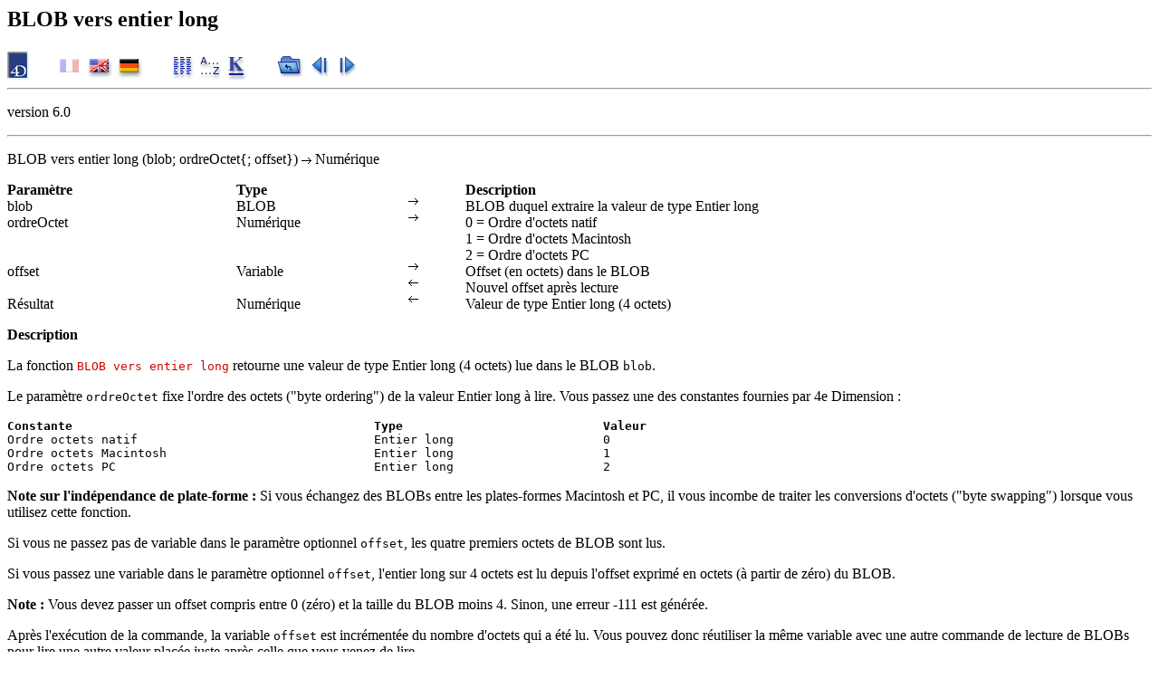

--- FILE ---
content_type: text/html
request_url: https://4d.developpez.com/documentation/4DDoc2004/CMF/CMF00551.HTM
body_size: 2038
content:
<!DOCTYPE HTML PUBLIC "-//IETF//DTD HTML 2.0//EN"><!This file was created by 4D Write and 4th Dimension - 24/10/2006 - 10:47:13.><!&#169; 4D SA, 1985-2006, Tous droits r&#233;serv&#233;s ><!LANG=FR><!PROD=V6><!VERS=2><HTML><head>   <TITLE>Commande BLOB vers entier long</TITLE></head><BODY BGCOLOR="#FFFFFF" LINK="#008108" VLINK="#008108"><H2>BLOB vers entier long</H2><TABLE BORDER=0 CELLSPACING=0 CELLPADDING=0 WIDTH=389><TR valign="bottom"><td width=24><A HREF="../4DDOCFR.HTM"><IMG SRC ="../GIF/4D.GIF" ALT="4D - Documentation" BORDER=0></A></TD><td width=30>&nbsp;</td><td width=28><IMG SRC ="../GIF/FRANCE2.GIF" ALT="Fran&#231;ais" BORDER=0></TD><td width=3>&nbsp;</td><td width=28><A HREF="../CMU/CMU00551.HTM"><IMG SRC ="../GIF/USA.GIF" ALT="English" BORDER=0></A></TD><td width=3>&nbsp;</td><td width=28><A HREF="../CMG/CMG00551.HTM"><IMG SRC ="../GIF/GERMANY.GIF" ALT="German" BORDER=0></A></TD><td width=30>&nbsp;</td><td width=24><A HREF="../V6C/V6CMDFR.HTM"><IMG SRC ="../GIF/THM.GIF" ALT="4e Dimension, Commandes par th&#232;mes" BORDER=0></A></td><td width=5>&nbsp;</td><td width=24><A HREF="../V6A/V6ALPFRB.HTM"><IMG SRC ="../GIF/ALPHA.GIF" ALT="4e Dimension, Liste alphab&#233;tique des commandes" BORDER=0></A></TD><td width=5>&nbsp;</td><td width=24><A HREF="../V6K/V6KSTFR.HTM"><IMG SRC ="../GIF/KICON.GIF" ALT="4e Dimension, Constantes par th&#232;mes" BORDER=0></A></td><td width=30>&nbsp;</td><td width=29><A HREF="../V6F/V6F00004.HTM"><IMG SRC ="../GIF/BACK.GIF" ALT="Retour" BORDER=0></A></td><td width=5>&nbsp;</td><td width=19><A HREF="CMF00549.HTM"><IMG SRC ="../GIF/PREV.GIF" ALT="Pr&#233;c&#233;dent" BORDER=0></A></td><td width=5>&nbsp;</td><td width=19><A HREF="CMF00553.HTM"><IMG SRC ="../GIF/NEXT.GIF" ALT="Suivant" BORDER=0></A></td></TR></TABLE><HR><P>	version 6.0</P><HR><P>BLOB vers entier long (blob; ordreOctet{; offset}) <IMG SRC="../GIF/RGTARROW.GIF" ALIGN="BASELINE"> Num&#233;rique</P><B><P><TABLE BORDER=0 CELLSPACING=0 CELLPADDING=0 WIDTH="100%"><TR><TD ALIGN="LEFT" VALIGN ="TOP" WIDTH="20%"><B>Param&#232;tre</B></TD><TD ALIGN="LEFT" VALIGN ="TOP" WIDTH="15%"><B>Type</B></TD><TD ALIGN="LEFT" VALIGN ="TOP" WIDTH="5%"><B></B></TD><TD ALIGN="LEFT" VALIGN ="TOP" WIDTH="60%"><B>Description</B></TD></TR><TR><TD ALIGN="LEFT" VALIGN ="TOP" WIDTH="20%">blob</TD><TD ALIGN="LEFT" VALIGN ="TOP" WIDTH="15%">BLOB</TD><TD ALIGN="LEFT" VALIGN ="TOP" WIDTH="5%"><IMG SRC="../GIF/RGTARROW.GIF" ALIGN="BASELINE"></TD><TD ALIGN="LEFT" VALIGN ="TOP" WIDTH="60%">BLOB duquel extraire la valeur de type Entier long</TD></TR><TR><TD ALIGN="LEFT" VALIGN ="TOP" WIDTH="20%">ordreOctet</TD><TD ALIGN="LEFT" VALIGN ="TOP" WIDTH="15%">Num&#233;rique</TD><TD ALIGN="LEFT" VALIGN ="TOP" WIDTH="5%"><IMG SRC="../GIF/RGTARROW.GIF" ALIGN="BASELINE"></TD><TD ALIGN="LEFT" VALIGN ="TOP" WIDTH="60%">0 = Ordre d'octets natif</TD></TR><TR><TD ALIGN="LEFT" VALIGN ="TOP" WIDTH="20%"></TD><TD ALIGN="LEFT" VALIGN ="TOP" WIDTH="15%"></TD><TD ALIGN="LEFT" VALIGN ="TOP" WIDTH="5%"></TD><TD ALIGN="LEFT" VALIGN ="TOP" WIDTH="60%">1 = Ordre d'octets Macintosh</TD></TR><TR><TD ALIGN="LEFT" VALIGN ="TOP" WIDTH="20%"></TD><TD ALIGN="LEFT" VALIGN ="TOP" WIDTH="15%"></TD><TD ALIGN="LEFT" VALIGN ="TOP" WIDTH="5%"></TD><TD ALIGN="LEFT" VALIGN ="TOP" WIDTH="60%">2 = Ordre d'octets PC</TD></TR><TR><TD ALIGN="LEFT" VALIGN ="TOP" WIDTH="20%">offset</TD><TD ALIGN="LEFT" VALIGN ="TOP" WIDTH="15%">Variable</TD><TD ALIGN="LEFT" VALIGN ="TOP" WIDTH="5%"><IMG SRC="../GIF/RGTARROW.GIF" ALIGN="BASELINE"></TD><TD ALIGN="LEFT" VALIGN ="TOP" WIDTH="60%">Offset (en octets) dans le BLOB</TD></TR><TR><TD ALIGN="LEFT" VALIGN ="TOP" WIDTH="20%"></TD><TD ALIGN="LEFT" VALIGN ="TOP" WIDTH="15%"></TD><TD ALIGN="LEFT" VALIGN ="TOP" WIDTH="5%"><IMG SRC="../GIF/LFTARROW.GIF" ALIGN="BASELINE"></TD><TD ALIGN="LEFT" VALIGN ="TOP" WIDTH="60%">Nouvel offset apr&#232;s lecture</TD></TR><TR><TD ALIGN="LEFT" VALIGN ="TOP" WIDTH="20%">R&#233;sultat</TD><TD ALIGN="LEFT" VALIGN ="TOP" WIDTH="15%">Num&#233;rique</TD><TD ALIGN="LEFT" VALIGN ="TOP" WIDTH="5%"><IMG SRC="../GIF/LFTARROW.GIF" ALIGN="BASELINE"></TD><TD ALIGN="LEFT" VALIGN ="TOP" WIDTH="60%">Valeur de type Entier long (4 octets)</TD></TR></TABLE></P></B><B><P>Description</P></B><P>La fonction <TT><FONT COLOR="#CF0000">BLOB vers entier long</FONT></TT> retourne une valeur de type Entier long (4 octets) lue dans le BLOB <TT>blob</TT>.</P><P>Le param&#232;tre <TT>ordreOctet</TT> fixe l'ordre des octets (&quot;byte ordering&quot;) de la valeur Entier long &#224; lire. Vous passez une des constantes fournies par 4e Dimension :</P><TT><B><P><TABLE BORDER=0 CELLSPACING=0 CELLPADDING=0 WIDTH="100%"><TR><TD ALIGN="LEFT" VALIGN ="TOP" WIDTH="32%"><TT><B>Constante</B></TT></TD><TD ALIGN="LEFT" VALIGN ="TOP" WIDTH="20%"><TT><B>Type</B></TT></TD><TD ALIGN="LEFT" VALIGN ="TOP" WIDTH="48%"><TT><B>Valeur</B></TT></TD></TR><TR><TD ALIGN="LEFT" VALIGN ="TOP" WIDTH="32%">Ordre octets natif</TD><TD ALIGN="LEFT" VALIGN ="TOP" WIDTH="20%">Entier long</TD><TD ALIGN="LEFT" VALIGN ="TOP" WIDTH="48%">0</TD></TR><TR><TD ALIGN="LEFT" VALIGN ="TOP" WIDTH="32%">Ordre octets Macintosh</TD><TD ALIGN="LEFT" VALIGN ="TOP" WIDTH="20%">Entier long</TD><TD ALIGN="LEFT" VALIGN ="TOP" WIDTH="48%">1</TD></TR><TR><TD ALIGN="LEFT" VALIGN ="TOP" WIDTH="32%">Ordre octets PC</TD><TD ALIGN="LEFT" VALIGN ="TOP" WIDTH="20%">Entier long</TD><TD ALIGN="LEFT" VALIGN ="TOP" WIDTH="48%">2</TD></TR></TABLE></P></TT><TT></B></TT><B><P>Note sur l'ind&#233;pendance de plate-forme : </B>Si vous &#233;changez des BLOBs entre les plates-formes Macintosh et PC, il vous incombe de traiter les conversions d'octets (&quot;byte swapping&quot;) lorsque vous utilisez cette fonction.</P><P>Si vous ne passez pas de variable dans le param&#232;tre optionnel <TT>offset</TT>, les quatre premiers octets de BLOB sont lus.</P><P>Si vous passez une variable dans le param&#232;tre optionnel <TT>offset</TT>, l'entier long sur 4 octets est lu depuis l'offset exprim&#233; en octets (&#224; partir de z&#233;ro) du BLOB. </P><B><P>Note : </B>Vous devez passer un offset compris entre 0 (z&#233;ro) et la taille du BLOB moins 4. Sinon, une erreur -111 est g&#233;n&#233;r&#233;e.</P><P>Apr&#232;s l'ex&#233;cution de la commande, la variable <TT>offset</TT> est incr&#233;ment&#233;e du nombre d'octets qui a &#233;t&#233; lu. Vous pouvez donc r&#233;utiliser la m&#234;me variable avec une autre commande de lecture de BLOBs pour lire une autre valeur plac&#233;e juste apr&#232;s celle que vous venez de lire.</P><B><P>Exemple</P></B><P>L'exemple suivant lit 20 valeurs de type Entier long dans un BLOB, &#224; partir de l'offset 0x200 :</P><PRE><TT>&#160;&#160;&#160;$vlOffset:=0x200&#160;&#160;&#160;<B>Boucle</B> ($viBoucle;0;19)&#160;&#160;&#160;&#160;&#160;&#160;$vlValeur:=<B><FONT COLOR="#CF0000">BLOB vers entier long</FONT></B>(vxUnBlob;<U>Ordre octets PC</U>;$vlOffset)&#160;&#160;&#160;&#160;&#160;&#160;&#160;&#160;&#160;` Faire quelque chose avec $vlValeur&#160;&#160;&#160;<B>Fin de boucle</B></TT></PRE><B><P>R&#233;f&#233;rence</P></B><P><A HREF="CMF00549.HTM">BLOB vers entier</A>, <A HREF="CMF00553.HTM">BLOB vers reel</A>, <A HREF="CMF00555.HTM">BLOB vers texte</A>, <A HREF="CMF00550.HTM">ENTIER LONG VERS BLOB</A>, <A HREF="CMF00548.HTM">ENTIER VERS BLOB</A>, <A HREF="CMF00552.HTM">REEL VERS BLOB</A>, <A HREF="CMF00554.HTM">TEXTE VERS BLOB</A>. </P><HR><TABLE BORDER=0 CELLSPACING=0 CELLPADDING=0 WIDTH=389><TR valign="bottom"><td width=24><A HREF="../4DDOCFR.HTM"><IMG SRC ="../GIF/4D.GIF" ALT="4D - Documentation" BORDER=0></A></TD><td width=30>&nbsp;</td><td width=28><IMG SRC ="../GIF/FRANCE2.GIF" ALT="Fran&#231;ais" BORDER=0></TD><td width=3>&nbsp;</td><td width=28><A HREF="../CMU/CMU00551.HTM"><IMG SRC ="../GIF/USA.GIF" ALT="English" BORDER=0></A></TD><td width=3>&nbsp;</td><td width=28><A HREF="../CMG/CMG00551.HTM"><IMG SRC ="../GIF/GERMANY.GIF" ALT="German" BORDER=0></A></TD><td width=30>&nbsp;</td><td width=24><A HREF="../V6C/V6CMDFR.HTM"><IMG SRC ="../GIF/THM.GIF" ALT="4e Dimension, Commandes par th&#232;mes" BORDER=0></A></td><td width=5>&nbsp;</td><td width=24><A HREF="../V6A/V6ALPFRB.HTM"><IMG SRC ="../GIF/ALPHA.GIF" ALT="4e Dimension, Liste alphab&#233;tique des commandes" BORDER=0></A></TD><td width=5>&nbsp;</td><td width=24><A HREF="../V6K/V6KSTFR.HTM"><IMG SRC ="../GIF/KICON.GIF" ALT="4e Dimension, Constantes par th&#232;mes" BORDER=0></A></td><td width=30>&nbsp;</td><td width=29><A HREF="../V6F/V6F00004.HTM"><IMG SRC ="../GIF/BACK.GIF" ALT="Retour" BORDER=0></A></td><td width=5>&nbsp;</td><td width=19><A HREF="CMF00549.HTM"><IMG SRC ="../GIF/PREV.GIF" ALT="Pr&#233;c&#233;dent" BORDER=0></A></td><td width=5>&nbsp;</td><td width=19><A HREF="CMF00553.HTM"><IMG SRC ="../GIF/NEXT.GIF" ALT="Suivant" BORDER=0></A></td></TR></TABLE></FONT></BODY></HTML>